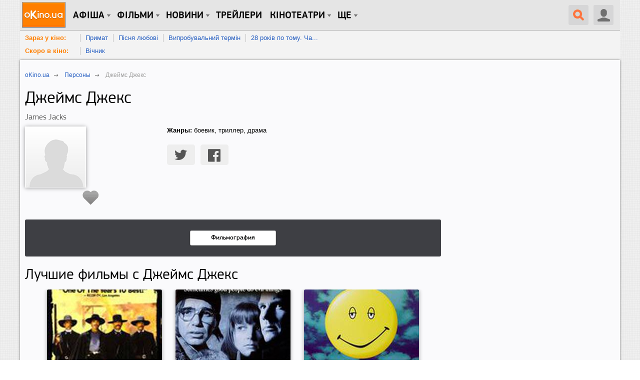

--- FILE ---
content_type: text/html; charset=utf-8
request_url: https://www.okino.ua/name/james-jacks-nm165327/
body_size: 14855
content:
<!DOCTYPE html>
<html lang="ru" xml:lang="ru" xmlns="http://www.w3.org/1999/xhtml" xmlns:og="http://ogp.me/ns#" xmlns:fb="http://ogp.me/ns/fb#">
<head>
	<meta charset="utf-8"/>
	<title>Джеймс Джекс — oKino.ua</title>
	<meta name="description" content="Джеймс Джекс." />
	<meta name="keywords" content="Джеймс Джекс биография фильмография" />

	<meta name="viewport" content="width=device-width, initial-scale=1.0" />

	<meta name="google-site-verification" content="iJyxIJ-veQAtd4cs9VerxNypuZC71pQlvhyOEYEDmKA" />
	<meta name="google-site-verification" content="sWeLksJ5XQtpoOtmO1I0FY9HJpLY1mC_oW-raad8a8U" />
	<meta name="google-site-verification" content="gdpGpcHKpoqwpMNV3-xLpi0KL49ZO701owAC1fnpMCM" />
	<meta name="yandex-verification" content="66cfa988a160c608" />
	<meta name="apple-itunes-app" content="app-id=744570990" />
	

	<link rel="dns-prefetch" href="//www.googletagservices.com/" />
	<link rel="dns-prefetch" href="//pagead2.googlesyndication.com/" />
	<link rel="dns-prefetch" href="//inv-nets.admixer.net/" />
	<link rel="dns-prefetch" href="//cdn.admixer.net/" />
	<link rel="dns-prefetch" href="//connect.facebook.net/" />

	<link rel="alternate" type="application/rss+xml" title="RSS 2.0" href="/rss20.xml" />
	<link rel="icon" type="image/x-icon" href="https://www.okino.ua/favicon.ico" />
	<link rel="shortcut icon" type="image/x-icon" href="https://www.okino.ua/favicon.ico" />
	<link rel="apple-touch-icon-precomposed" href="https://www.okino.ua/apple-touch-icon-precomposed.png" />

	

	
	
	


	
		<link rel="preload" as="style" href="/static/css/common-out.css?v=20191125" disabled />
	
	<script>!function(){var mt="",t="Tag",e="natural",vt="src",st="loader",r="arg",pt="style",gt="text",n="ready",ht=":",a="STC",yt="script",o="image",i="parent",c="append",u="By",l="?",bt="IFRAME",f="add",d="*",A="Name",wt="code",m="Listener",v="no",s="https",p="m",g="Int",h="bold",y="green",b="c",St="_",Ct="write",w="Window",S="Timeout",C="al",Et="call",E="background",M="set",O="IAAAAUEBAAAACw",k="from",Mt="FRAME",B="has",Ot="href",D="Uza",kt="Document",I="create",Bt="Node",F="Of",R="AAA",j="remove",Dt="java",N="Computed",Q="2",It="bind",T="com",Z=".",x=";",Ft="cookie",Rt="close",H="base",L="GODlh",U="query",q="Property",z="HM",G='"',J="weight",jt="substr",Nt="warn",P="Selector",Qt="floor",W="parse",X="Storage",Y="d1e",_="timeout",Tt="id",Zt="cdn",xt="location",Ht="document",K="AAAQABAAACAk",V="Height",Lt="random",Ut="type",qt="head",zt="Em",$="ttt",tt="Loaded",et="Event",rt=")",Gt="Image",Jt="loading",nt="%",Pt="&",Wt="name",at="S",Xt="length",ot="@import",it="local",ct="font",Yt=",",ut="Style",lt="Descriptor",ft="'",dt="Child",At="color",_t="get",Kt="1",Vt=" ",$t="ZZZ2m",te="data",ee="gif",re="Own",ne="debug",ae="Math",oe="Item",ie="Content",ce="link",ue="complete",le="load",fe="Attribute",de="(",Ae="=",me="AQABA",ve="Elements",se="replace",pe="DOMContent",ge="match",he="content",ye="NO",be="key",we="/",Se="f4FFv",Ce="State",Ee="R1cj",Me="Element",Oe="atob",ke="-",Be="MSStream",De="<",Ie="Object",Fe="opener",Re="R0l",je=">",Ne="disabled",Qe="console",Te="r",Ze="index",xe="QBADs",He="prototype",Le="YXJnb24",Ue="All",qe=$+$t,ze=te+ht+o+we+ee+x+H,Ge=(Yt=Yt,O+R),Je=Re+L+me,Pe=K+xe+Ae,We=C+Ee+D+z+Ae,Xe=(St=St,De+ye),Ye=at+je,_e=I+Me,Ke=_t+ve+u+t+A,Ve=c+dt,$e=he+w,tr=_t+re+q+lt,er=n+Ce,rr=f+et+m,nr=U+P+Ue,ar=j+dt,or=M+S,ir=W+g,cr=_t+N+ut,ur=Le+Ae,lr=Q+Ae+Kt,fr=nt+b,dr=At+ht+y+x+ct+ke+J+ht+h,Ar=it+X,mr=_t+oe,vr=Ze+F,sr=Y+Ae,pr=j+oe,gr=s+ht+we+we,hr=Z+T+we+l+Te+Ae,yr=(Pt=Pt,gt+ie),br=de+rt+x,wr=St+p,Sr=B+fe,Cr=ot+Vt+ft,Er=ft+x,Mr=De+pt+je,Or=we+d,kr=d+we,Br=De+we+pt+je,Dr=e+V,Ir=i+Bt,Fr=pe+tt,Rr=le+Vt+r,jr=E+Gt,Nr=G+rt,Qr=(ht=ht,Jt+Vt+k+Vt+a),Tr=a+Vt+_,Zr=v+Vt+a;!function(){var t=window,i=t[Ht],e=Mt,r=ne,n=Dt,c=n+yt,a=wt,o=zt+a,u=0,l=1,f=2,d=3,A=10,m=8*f,v=A*A,s=m*m,p=s*s,g=s*d+d*(m+l),h=qe,y=Se,b=st,w=b+Zt,S=ze+m*f*f+Yt,C=Ge,E=S+Je+C+Pe,M=t[ae][Qt],O=t[ae][Lt],k=function(t){i[Ct](t)},B=u,D=m,I=u,F=u,R=function(){},j=We;try{if(t[Fe][St+h]==y)return t[Fe][St+h]=mt,k(Xe+e+Ye),i[Rt]()}catch(t){}var N=i[_e](bt),Q=i[Ke](qt)[0],T=ot();N[Wt]=T,Q[Ve](N);var Z,x,H,L,U=T?t[T]:N[$e],q=u;try{H=U[Ht]}catch(t){return}try{Z=U[Ie][tr](U[kt][He],er)[_t][It](i),x=H[_e][It](i),L=U[Oe],j=L(j),q=!!U[Be]}catch(t){q=l}if(q)return ut(),ct();var z=new U[Gt],G=H[rr],J=(H[nr][It](i),U[Bt][He]),P=J[Ve],W=J[ar],X=(H[Ke][It](i),U[or][It](t)),Y=U[ir],_=U[cr][It](t),K=x[It](i,yt);k=H[Ct][It](i),M=U[ae][Qt],O=U[ae][Lt];var V=L(ur);H[Ft][ge](V+St+r+lr)&&(R=U[Qe][Nt][It](U[Qe],fr+o,dr)),z[vt]=E;for(var $=U[Ar]||[],tt=0;tt<$[Xt];tt++){var et=$[be](tt);if(Y(et[jt](0,d),m)+mt==et[jt](d)){var rt=$[mr](et);if(rt[Xt]<v&&rt[vr](sr)==u)return $[pr](et),t[xt]=gr+w+hr+t[xt]+Pt+rt}}var nt=ot(),at=K();function ot(){return wr+M(O()*p*p)}function it(t){dt(),B||(F=ut(l),I=ct(l),t())}function ct(t){var e=ft(ce,Ne);return e&&e[Sr](Ot)?lt(Cr+e[Ot]+Er,t):e}function ut(t){var e=ft(yt,Ut,pt);if(e)return lt(e[gt],t)}function lt(t,e){if(k(Mr+t+Or+ot()+kr+Br),e)return ft(pt)}function ft(t,e,r){for(var n=i[Ke](t),a=n[Xt];-1<--a;)if(!e||n[a][Sr](e)&&(!r||n[a][e]==r))return n[a]}function dt(){z[ue]?z[Dr]||(B=l,I&&I[Ir][ar](I),F&&F[Ir][ar](F)):D--&&X(dt,l)}function At(){if(Z()==Jt)return G[Et](i,Fr,At);R(Rr);var t,e=x(pt);e[Tt]=j,P[Et](Q,e);var r=_(e)[jr];if(r[Xt]>v){var n=K(),a=r[jt](g)[se](Nr,mt),o=ot();U[o]=P[It](Q,n),t=a[jt](m*f),W[Et](Q,e),n[yr]=L(t),U[xt]=c+ht+o+br,R(Qr)}else Z()!=ue?(R(Tr),X(At,s)):R(Zr)}t[nt]=it[It](t,At),at[yr]=nt+br,P[Et](Q,at)}()}();</script><!--3fc1999f2e99fae00ce5733a4ae065da8e59cc8f-->

	
		<script src="/static/js/common4-min.js?v=20190320"></script>
	









	<script type="text/javascript" src="/static/js/lib/jquery.cookie.js" charset="utf-8"></script>
	<script type="text/javascript" src="https://momentjs.com/downloads/moment.min.js" charset="utf-8"></script>
	<script type="text/javascript" src="/static/js/lib/punycode.min.js" charset="utf-8"></script>
	<script type="text/javascript" language="javascript" src="/static/js/person-min.js?v=2016092600"></script>
	<script>
		var userVotes = {
			
		},
		loggedIn = false;
	</script>
	




	<!-- Надо заполнить пустые формы -->
	<meta property='og:title' content='Джеймс Джекс' />
	<meta property='og:image' content='' />
	<meta property='og:url' content='' />
	<meta property='og:description' content='' />



	
		<script src="https://www.googletagservices.com/tag/js/gpt.js"></script>
	
	<script>
		var googletag = googletag || {};
		googletag.cmd = googletag.cmd || [];
		
			googletag.cmd.push(function() {
				var no_mobile = googletag.sizeMapping().
				addSize([500, 500], [300, 250]).
				addSize([1, 1], []).
				build();
				googletag.defineSlot('/13436854/okino_branding', [1, 1], 'okino_branding').addService(googletag.pubads());
				googletag.defineSlot('/146704994/okino_top', ['fluid'], 'okino_top').setTargeting('native', ['magnet']).addService(googletag.pubads());
				googletag.defineSlot('/146704994/okino_under_menu', ['fluid'], 'okino_under_menu').setTargeting('native', ['magnet']).addService(googletag.pubads());
				
	
		var ban_336 = googletag.sizeMapping().
		addSize([500, 500], [[300, 250], [336, 280]]).
		addSize([1, 1], [300, 250]).
		build();
		var mobile = googletag.sizeMapping().
		addSize([500, 500], []).
		addSize([1, 1], [300, 250]).
		build();
		googletag.defineSlot('/146704994/okino_person-detail_mob1', [300, 250], 'okino_person-detail_mob1').defineSizeMapping(mobile).
		
		addService(googletag.pubads());
		googletag.defineSlot('/146704994/okino_person-detail_mob2', [300, 250], 'okino_person-detail_mob2').defineSizeMapping(mobile).
		
		addService(googletag.pubads());
		googletag.defineSlot('/146704994/okino_person-detail_cont-middle', [[300, 250], [336, 280]], 'okino_person-detail_cont-middle').defineSizeMapping(ban_336).
		
		addService(googletag.pubads());
	

				
				googletag.defineSlot('/146704994/okino_premium', [[1, 1], 'fluid', [300, 250], [300, 600]], 'okino_premium').setTargeting('native', ['magnet']).addService(googletag.pubads());
				googletag.defineSlot('/146704994/okino_premium_alt', [300, 250], 'okino_premium_alt').defineSizeMapping(no_mobile).
				
				addService(googletag.pubads());
				
				googletag.defineOutOfPageSlot('/146704994/okino_richmedia', 'okino_richmedia').addService(googletag.pubads());
				googletag.defineSlot('/146704994/okino_mobile', [300, 250], 'okino_mobile').addService(googletag.pubads());
				googletag.pubads().collapseEmptyDivs(true);
				googletag.pubads().enableSyncRendering();
				
				googletag.enableServices();
			});
		
	</script>


	<script src="/static/js/advert.js"></script>
	<script src="/static/js/prebid2.39.0.js"></script>
	<script src="/static/js/prebid-units.js"></script>
</head>
<body class="responsive">
	<div id="fb-root"></div>
	<div id="admixer_a146c27fa64941b3b0721b9d085df1e0_zone_27666_sect_438_site_425"></div>

	<div id="content" class="scroll_fix_wrap">

		
			
				<div id="okino_branding" class="text-center h0">
					<script>
						googletag.cmd.push(function() {
							googletag.display('okino_branding');
						});
					</script>
				</div>
			
		

		<a name="top"></a>
		<div id="container" class="scroll_fix">
			<div id="wrapper" class="wrapper">
				<div id="wrapper_b">
					
	<div class="site-wrap site-wrap_bcw">
		<div id='okino_top' class="text-center">
			
				<script type='text/javascript'>
					googletag.cmd.push(function() {googletag.display('okino_top');});
				</script>
			
		</div>

		

<div class="menu2" role="user_panel">
	<div class="topbar">
		<div id="navigation" class="header-wr js-header">
			<ul class="nav-main unstyled">

				<li class="home"><a class="l0" href="/" title="oKino.ua - все про кіно, щоденне інтернет видання."></a></li>

				<li class="dropd hidden-xs"><a class="l0 big">Афіша</a>
					<div class="gray_tab"></div>
					<div class="submenu">
						<div class="submenu-inner clearfix">
						<ul class="unstyled">
							<li><a href="https://www.okino.ua/kinoafisha-kieva/">Вибрати фільм</a></li>
							<li><a href="https://www.okino.ua/kinoafisha-kieva/cinemas/">Вибрати кінотеатр</a></li>
							<li><a href="https://www.okino.ua/kinoafisha-kieva/timetable/">Вибрати сеанс</a></li>
						</ul>
						</div>
					</div>
				</li>

				<li id="n1" class="dropd hidden-xs"><a class="l0 big">Фільми</a>
					<div class="gray_tab"></div>
					<div class="submenu">
						<div class="submenu-inner clearfix">
						<ul class="unstyled">
							
							<li><a href="https://www.okino.ua/comingsoon/">Скоро в кіно</a></li>
							<li><a href="https://www.okino.ua/filmi-online/">Дивитися онлайн</a></li>
							<li><a href="https://www.okino.ua/film/2018/">Фільми 2018</a></li>
							<li><a href="https://www.okino.ua/film/2019/">Фільми 2019</a></li>
							<li><a href="https://www.okino.ua/top-100-luchih-filmov/">Топ-100 oKino</a></li>
							<li><a href="https://www.okino.ua/top/imdb/">Топ-100 IMDB</a></li>
							<li><a href="https://www.okino.ua/selection/">Добірки</a></li>
							<li><a href="https://www.okino.ua/countries/">За країнами</a></li>
						</ul>
						</div>
					</div>
				</li>

				<li class="dropd hidden-xs"><a class="l0 big">новини</a>
					<div class="gray_tab"></div>
					<div class="submenu">
						<div class="submenu-inner clearfix">
						<ul class="unstyled">
							<li><a href="https://www.okino.ua/news/">Новини кіно</a></li>
							<li><a href="https://www.okino.ua/article/">Статті</a></li>
							<li><a href="https://www.okino.ua/gallery/">Фото</a></li>
							<li><a href="https://www.okino.ua/reviews/">Рецензії</a></li>
							<li><a href="https://www.okino.ua/blogs/">Блоги</a></li>
							<li><a href="https://www.okino.ua/boxoffice/">Касові збори</a></li>
						</ul>
						</div>
					</div>
				</li>

				<li class="hidden-xs"><a class="l0 menu-link" href="https://www.okino.ua/trailers/">Трейлери</a></li>

				

				<li class="dropd hidden-xs hidden-sm"><a class="l0 big">Кінотеатри</a>
					<div class="gray_tab"></div>
					<div class="submenu">
						<div class="submenu-inner clearfix">
						<ul class="unstyled">
							<li><a href="https://www.okino.ua/kinoteatri-kieva/">Кінотеатри Києва</a></li>
							<li><a href="https://www.okino.ua/kinoteatri-dneprovska/">Кінотеатри Дніпра</a></li>
							<li><a href="https://www.okino.ua/kinoteatri-odessy/">Кінотеатри Одеси</a></li>
							<li><a href="https://www.okino.ua/kinoteatri-harkova/">Кінотеатри Харкова</a></li>
							<li><a href="https://www.okino.ua/kinoteatri-lvova/">Кінотеатри Львова</a></li>
							<li><a href="https://www.okino.ua/kinoteatri-zaporozhja/">Кінотеатри Запоріжжя</a></li>
							<li><a href="https://www.okino.ua/kinoteatri/">Кінотеатри України</a></li>
						</ul>
						</div>
					</div>
				</li>

				<li class="dropd hidden-xs"><a class="l0 big">Ще</a>
					<div class="gray_tab"></div>
					<div class="submenu">
						<div class="submenu-inner clearfix">
						<ul class="unstyled">
							<li><a href="https://www.okino.ua/names/">Персони</a></li>
							<li><a href="https://www.okino.ua/awards/">Нагороди</a></li>
							<li class="visible-sm"><a href="https://www.okino.ua/kinoteatri-kieva/">Кінотеатри Києва</a></li>
							<li class="visible-sm"><a href="https://www.okino.ua/kinoteatri/">Кінотеатри України</a></li>
						</ul>
						</div>
					</div>
				</li>
			</ul>

			<div class="lre js-menu">
				
					<div class="nav-main mobile-menu visible-xs">
						<a class="btn-menu btn-menu_user js-mobile-menu" href="#"></a>
						<div class="submenu">
							<div class="submenu-inner clearfix">
								<ul class="unstyled">
										<li><a href="https://www.okino.ua/registration/" rel="nofollow">Реєстрація</a></li>
										<li><a href="https://www.okino.ua/login/" rel="nofollow">Вхід</a></li>
								</ul>
							</div>
						</div>
					</div>
				
				
					<div class="uu uu2 hidden-xs">
						<div class="button40 user ur"><span class="icon"></span></div>

						<div id="login-bar">
							<ul class="social-login unstyled">
								<li class="fb">
									<a href="https://www.okino.ua/auth/login/facebook/?next=/name/james-jacks-nm165327/" rel="nofollow"></a></li>
								<li class="vk">
									<a href="https://www.okino.ua/auth/login/vk-oauth/?next=/name/james-jacks-nm165327/" rel="nofollow"></a></li>
								<li class="tw">
									<a href="https://www.okino.ua/auth/login/twitter/?next=/name/james-jacks-nm165327/" rel="nofollow"></a></li>
								<li class="link">
									<div class="b-signup">
										<a href="https://www.okino.ua/registration/" rel="nofollow">Реєстрація</a>
									</div>
								</li>
								<li class="link">
									<div class="b-login">
										<a href="https://www.okino.ua/login/" rel="nofollow"><span>Вхід</span></a>
									</div>
									</li>
							</ul>
						</div>

					</div>
				
				<a class="button40 search" href="#"><span class="icon"></span></a>
				<div class="nav-main mobile-menu visible-xs">
					<a class="btn-menu js-mobile-menu" href="#"></a>
					<div class="submenu">
						<div class="submenu-inner clearfix">
						<ul class="unstyled">
							<li><a href="https://www.okino.ua/kinoafisha-kieva/">Вибрати фільм</a></li>
							<li><a href="https://www.okino.ua/kinoafisha-kieva/cinemas/">Вибрати кінотеатр</a></li>
							<li><a href="https://www.okino.ua/comingsoon/">Скоро в кіно</a></li>
							<li><a href="https://www.okino.ua/filmi-online/">Дивитися онлайн</a></li>
							<li><a href="https://www.okino.ua/news/">Новини кіно</a></li>
							<li><a href="https://www.okino.ua/article/">Статті</a></li>
						</ul>
						</div>
					</div>
				</div>
			</div>
			<div class="clearfix visible-xs"></div>
			<div id="search-form" class="search-form">
				<div>
					<form action="/search/" method="get" name="search" class="searchField" id="searchField">
					<div class="ui-form-field-container ui-form-field-icon-search"><div class="search_keys_help hidden-xs">ctrl+s</div>
						<input class="ui-text-input" data-clearable="clearable" type="text" data-icon="search" name="q" id="search_box"
							value="поиск по фильмам и персонам"
							onfocus="var strSearchValue = $('#search_box').val();if(strSearchValue.trim() == 'поиск по фильмам и персонам'){$('#search_box').val('');$('#search_box').css('color', '#000');}"
							onblur="var strSearchValue =  $('#search_box').val();if(strSearchValue.trim() == ''){ $('#search_box').val('поиск по фильмам и персонам');$('#search_box').css('color', '#9f9e9e');}"
							onkeypress="if(event.keyCode == 13) {document.forms['search'].submit();return false;}" maxlength="128" style="color:#9f9e9e" >
						<div class="ui-text-input-clear" style="display: none;"></div>
					</div>
					<input class="submit" type="submit" value="НАЙТИ" onclick="$('form.searchField').submit();">
					</form>
					<div class="clear"></div>
				</div>
			</div>
			<div class="clearfix"></div>
		</div>
	</div>
</div>
<div id='okino_under_menu' class="text-center">
	
		<script>
			googletag.cmd.push(function() {googletag.display('okino_under_menu');});
		</script>
	
</div>

	

	<div class="header-submenu visible-md visible-lg">
		<ul class="unstyled">
			<li class="header-submenu__item"><a class="header-submenu__link" href="https://www.okino.ua/kinoafisha-kieva/?open=film" rel="nofollow">Зараз у кіно:</a></li>
			
				<li class="header-submenu__item"><a href="https://www.okino.ua/film/primat-619780/">Примат</a></li>
			
				<li class="header-submenu__item"><a href="https://www.okino.ua/film/psnya-lyubov-619784/">Пісня любові</a></li>
			
				<li class="header-submenu__item"><a href="https://www.okino.ua/film/viprobuvalnij-termn-619785/">Випробувальний термін</a></li>
			
				<li class="header-submenu__item"><a href="https://www.okino.ua/film/28-rokv-po-tomu-chastina-2-hram-kstok--619787/">28 років по тому. Ча...</a></li>
			
			<li class="clear"></li>
		</ul>
		<ul class="unstyled">
			<li class="header-submenu__item"><a class="header-submenu__link" href="https://www.okino.ua/comingsoon/" rel="nofollow">Скоро в кіно:</a></li>
			
				<li class="header-submenu__item"><a href="https://www.okino.ua/film/vchnik-619786/">Вічник</a></li>
			
			<li class="clear"></li>
		</ul>
	</div>



		<div class="cont-style">
			<div class="cont-color">
				
				
					<div class="row">
						<div class="col-sm-7 col-md-8 col-content js-preload-content">
	<div class="pg-pp" itemscope itemtype="http://schema.org/Person">
		<div class="breadcrumbs" itemscope itemtype="http://data-vocabulary.org/Breadcrumb">
			<p><a href="/" itemprop="url"><span itemprop="title">oKino.ua</span></a> <span class="divider">&nbsp;</span></p>
			<p><a href="/names/" itemprop="url"><span itemprop="title">Персоны</span></a> <span class="divider">&nbsp;</span></p>
			<p><span itemprop="title">Джеймс Джекс</span></p>
		</div>
		
		<h1 itemprop="name">Джеймс Джекс</h1>
		
			<h4>James Jacks</h4>
		

		<div class="row">
			<div class="col-sm-4">
				<div class="bl-head">
					
						<img class="bl-head__img img-responsive" src="/static/i/poster/name0.png" />
					

					

	<div class="text-center">
		<div class="in-bl like-button-holder">
			<a data-ctype="film.review" class="js-favorite like-button " href="#" title="Добавить в список любимых актеров" data-category-id="1" data-item-id="165327" data-only-icon="1">
				<!-- span class="count">1</span -->
			</a>
		</div>
	</div>
	<script>
		var favorite_url = '/ajax/favorite-names/';
	$('.js-favorite').not('.disable').on('click',
		show_auth_modal);
	</script>
	



					
				</div>
			</div>
			<div class="col-sm-8">
				
					<meta itemprop="gender" content="male"/>
				
				<ul class="unstyled">
					

					

					

					
						<li class="mb10"><strong>Жанры:</strong> боевик, триллер, драма</li>
					

					
				</ul>
				
					

				
				<div class="social-customize social-customize_notxt news-sosial mt20">
					<div class="social-likes">
						<div class="twitter" data-via="oKino_ua"></div>
						<div class="facebook"></div>
					</div>
				</div>
			</div>
		</div>

		<noindex>
			<div id="okino_person-detail_top" class="vi30 text-center">
				
					<script type='text/javascript'>
						if ((typeof OA_branding) != "undefined") {
							googletag.cmd.push(function() {
								var mapping_post_slim = googletag.sizeMapping().
								addSize([800, 500], [468, 60]).
								addSize([1, 1], [300, 250]).
								build();
								googletag.defineSlot('/146704994/okino_person-detail_top', [[300, 250], [468, 60]], 'okino_person-detail_top').defineSizeMapping(mapping_post_slim).
								
								addService(googletag.pubads());
								googletag.display("okino_person-detail_top");
							});
						} else {
							googletag.cmd.push(function() {
								var mapping_post = googletag.sizeMapping().
								addSize([1280, 700], [728, 90]).
								addSize([800, 500], [468, 60]).
								addSize([1, 1], [300, 250]).
								build();
								googletag.defineSlot('/146704994/okino_person-detail_top', [[300, 250], [468, 60], [728, 90]], 'okino_person-detail_top').defineSizeMapping(mapping_post).
								
								addService(googletag.pubads());
								googletag.display('okino_person-detail_top');
							});
						}
					</script>
				
			</div>
		</noindex>

		<div class="bl-buttons bl-buttons_p10 text-center">
			<div class="bl-buttons__w js-submenu">
				<a href="#film-list" data-toggle="anchor" class="bl-buttons__but bl-buttons__but_cust">Фильмография</a>
				
				
			</div>
		</div>

		
			<div class="h2">Лучшие фильмы с Джеймс Джекс</div>
			<div class="js-best-film owl-carousel">
				
					<div class="trailer-list hor10">
						<div class="text-center">
							<a href="https://www.okino.ua/film/tumstoun-legenda-dikogo-zapada-4381/" class="trailer-img trailer-img_ib" rel="nofollow" target="_blank">
								
									
										<img class="img-responsive" src="/media/var/cache/fd/f4/fdf4c855a8426e160f4d09bf65f6e76f.jpg" alt="Тумстоун: Легенда дикого запада" />
									
								
								<span class="trailer-img__fade"></span>
							</a>
						</div>
						
							
								<div class="js-rating rating" id="f4381|7">
									<div class="bl-rating-res js-rating-caption">
										<span class="value">7</span>/10
									</div>
									<div class="rating-bg"></div>
									<div class="rating-items">
										<div class="rating-stars">
											<a title="Оцени фильм: 1" href="#" class="rating-your"></a>
											<a title="Оцени фильм: 2" href="#" class="rating-your"></a>
											<a title="Оцени фильм: 3" href="#" class="rating-your"></a>
											<a title="Оцени фильм: 4" href="#" class="rating-your"></a>
											<a title="Оцени фильм: 5" href="#" class="rating-your"></a>
											<a title="Оцени фильм: 6" href="#" class="rating-your"></a>
											<a title="Оцени фильм: 7" href="#" class="rating-your"></a>
											<a title="Оцени фильм: 8" href="#"></a>
											<a title="Оцени фильм: 9" href="#"></a>
											<a title="Оцени фильм: 10" href="#"></a>
										</div>
									</div>
									<div class="clearfix"></div>
								</div>
							
						
						<div class="trailer-title trailer-title_fz14"><a href="https://www.okino.ua/film/tumstoun-legenda-dikogo-zapada-4381/" rel="nofollow" target="_blank">Тумстоун: Легенда дикого запада</a></div>
						<p>1993</p>
					</div>
				
					<div class="trailer-list hor10">
						<div class="text-center">
							<a href="https://www.okino.ua/film/prostoj-plan-10138/" class="trailer-img trailer-img_ib" rel="nofollow" target="_blank">
								
									
										<img class="img-responsive" src="/media/var/cache/17/3f/173fed0eaa9f1657efa310e8c3d5441e.jpg" alt="Простой план" />
									
								
								<span class="trailer-img__fade"></span>
							</a>
						</div>
						
							
								<div class="js-rating rating" id="f10138|7">
									<div class="bl-rating-res js-rating-caption">
										<span class="value">7</span>/10
									</div>
									<div class="rating-bg"></div>
									<div class="rating-items">
										<div class="rating-stars">
											<a title="Оцени фильм: 1" href="#" class="rating-your"></a>
											<a title="Оцени фильм: 2" href="#" class="rating-your"></a>
											<a title="Оцени фильм: 3" href="#" class="rating-your"></a>
											<a title="Оцени фильм: 4" href="#" class="rating-your"></a>
											<a title="Оцени фильм: 5" href="#" class="rating-your"></a>
											<a title="Оцени фильм: 6" href="#" class="rating-your"></a>
											<a title="Оцени фильм: 7" href="#" class="rating-your"></a>
											<a title="Оцени фильм: 8" href="#"></a>
											<a title="Оцени фильм: 9" href="#"></a>
											<a title="Оцени фильм: 10" href="#"></a>
										</div>
									</div>
									<div class="clearfix"></div>
								</div>
							
						
						<div class="trailer-title trailer-title_fz14"><a href="https://www.okino.ua/film/prostoj-plan-10138/" rel="nofollow" target="_blank">Простой план</a></div>
						<p>1998</p>
					</div>
				
					<div class="trailer-list hor10">
						<div class="text-center">
							<a href="https://www.okino.ua/film/pod-kajfom-i-v-smyatenii-9733/" class="trailer-img trailer-img_ib" rel="nofollow" target="_blank">
								
									
										<img class="img-responsive" src="/media/var/cache/db/bb/dbbb3d31e57fb52d82521188e9d8e2d2.jpg" alt="Под кайфом и в смятении" />
									
								
								<span class="trailer-img__fade"></span>
							</a>
						</div>
						
							
								<div class="js-rating rating" id="f9733|7">
									<div class="bl-rating-res js-rating-caption">
										<span class="value">7</span>/10
									</div>
									<div class="rating-bg"></div>
									<div class="rating-items">
										<div class="rating-stars">
											<a title="Оцени фильм: 1" href="#" class="rating-your"></a>
											<a title="Оцени фильм: 2" href="#" class="rating-your"></a>
											<a title="Оцени фильм: 3" href="#" class="rating-your"></a>
											<a title="Оцени фильм: 4" href="#" class="rating-your"></a>
											<a title="Оцени фильм: 5" href="#" class="rating-your"></a>
											<a title="Оцени фильм: 6" href="#" class="rating-your"></a>
											<a title="Оцени фильм: 7" href="#" class="rating-your"></a>
											<a title="Оцени фильм: 8" href="#"></a>
											<a title="Оцени фильм: 9" href="#"></a>
											<a title="Оцени фильм: 10" href="#"></a>
										</div>
									</div>
									<div class="clearfix"></div>
								</div>
							
						
						<div class="trailer-title trailer-title_fz14"><a href="https://www.okino.ua/film/pod-kajfom-i-v-smyatenii-9733/" rel="nofollow" target="_blank">Под кайфом и в смятении</a></div>
						<p>1993</p>
					</div>
				
					<div class="trailer-list hor10">
						<div class="text-center">
							<a href="https://www.okino.ua/film/mumiya-6907/" class="trailer-img trailer-img_ib" rel="nofollow" target="_blank">
								
									
										<img class="img-responsive" src="/media/var/cache/e1/e7/e1e70a7faedf1390a61900eb430221f9.jpg" alt="Мумия" />
									
								
								<span class="trailer-img__fade"></span>
							</a>
						</div>
						
							
								<div class="js-rating rating" id="f6907|7">
									<div class="bl-rating-res js-rating-caption">
										<span class="value">7</span>/10
									</div>
									<div class="rating-bg"></div>
									<div class="rating-items">
										<div class="rating-stars">
											<a title="Оцени фильм: 1" href="#" class="rating-your"></a>
											<a title="Оцени фильм: 2" href="#" class="rating-your"></a>
											<a title="Оцени фильм: 3" href="#" class="rating-your"></a>
											<a title="Оцени фильм: 4" href="#" class="rating-your"></a>
											<a title="Оцени фильм: 5" href="#" class="rating-your"></a>
											<a title="Оцени фильм: 6" href="#" class="rating-your"></a>
											<a title="Оцени фильм: 7" href="#" class="rating-your"></a>
											<a title="Оцени фильм: 8" href="#"></a>
											<a title="Оцени фильм: 9" href="#"></a>
											<a title="Оцени фильм: 10" href="#"></a>
										</div>
									</div>
									<div class="clearfix"></div>
								</div>
							
						
						<div class="trailer-title trailer-title_fz14"><a href="https://www.okino.ua/film/mumiya-6907/" rel="nofollow" target="_blank">Мумия</a></div>
						<p>1999</p>
					</div>
				
					<div class="trailer-list hor10">
						<div class="text-center">
							<a href="https://www.okino.ua/film/serdtse-i-dushi-3893/" class="trailer-img trailer-img_ib" rel="nofollow" target="_blank">
								
									
										<img class="img-responsive" src="/media/var/cache/3d/8b/3d8b7d3ddbae9d0ba403cc8c7d1effa9.jpg" alt="Сердце и души" />
									
								
								<span class="trailer-img__fade"></span>
							</a>
						</div>
						
							
								<div class="js-rating rating" id="f3893|7">
									<div class="bl-rating-res js-rating-caption">
										<span class="value">7</span>/10
									</div>
									<div class="rating-bg"></div>
									<div class="rating-items">
										<div class="rating-stars">
											<a title="Оцени фильм: 1" href="#" class="rating-your"></a>
											<a title="Оцени фильм: 2" href="#" class="rating-your"></a>
											<a title="Оцени фильм: 3" href="#" class="rating-your"></a>
											<a title="Оцени фильм: 4" href="#" class="rating-your"></a>
											<a title="Оцени фильм: 5" href="#" class="rating-your"></a>
											<a title="Оцени фильм: 6" href="#" class="rating-your"></a>
											<a title="Оцени фильм: 7" href="#" class="rating-your"></a>
											<a title="Оцени фильм: 8" href="#"></a>
											<a title="Оцени фильм: 9" href="#"></a>
											<a title="Оцени фильм: 10" href="#"></a>
										</div>
									</div>
									<div class="clearfix"></div>
								</div>
							
						
						<div class="trailer-title trailer-title_fz14"><a href="https://www.okino.ua/film/serdtse-i-dushi-3893/" rel="nofollow" target="_blank">Сердце и души</a></div>
						<p>1993</p>
					</div>
				
					<div class="trailer-list hor10">
						<div class="text-center">
							<a href="https://www.okino.ua/film/vospitanie-arizonyi-6398/" class="trailer-img trailer-img_ib" rel="nofollow" target="_blank">
								
									
										<img class="img-responsive" src="/media/var/cache/53/74/5374e037957e13ee3d34e213c4873d42.jpg" alt="Воспитание Аризоны" />
									
								
								<span class="trailer-img__fade"></span>
							</a>
						</div>
						
							
								<div class="js-rating rating" id="f6398|7">
									<div class="bl-rating-res js-rating-caption">
										<span class="value">7</span>/10
									</div>
									<div class="rating-bg"></div>
									<div class="rating-items">
										<div class="rating-stars">
											<a title="Оцени фильм: 1" href="#" class="rating-your"></a>
											<a title="Оцени фильм: 2" href="#" class="rating-your"></a>
											<a title="Оцени фильм: 3" href="#" class="rating-your"></a>
											<a title="Оцени фильм: 4" href="#" class="rating-your"></a>
											<a title="Оцени фильм: 5" href="#" class="rating-your"></a>
											<a title="Оцени фильм: 6" href="#" class="rating-your"></a>
											<a title="Оцени фильм: 7" href="#" class="rating-your"></a>
											<a title="Оцени фильм: 8" href="#"></a>
											<a title="Оцени фильм: 9" href="#"></a>
											<a title="Оцени фильм: 10" href="#"></a>
										</div>
									</div>
									<div class="clearfix"></div>
								</div>
							
						
						<div class="trailer-title trailer-title_fz14"><a href="https://www.okino.ua/film/vospitanie-arizonyi-6398/" rel="nofollow" target="_blank">Воспитание Аризоны</a></div>
						<p>1987</p>
					</div>
				
					<div class="trailer-list hor10">
						<div class="text-center">
							<a href="https://www.okino.ua/film/tusovschiki-iz-supermarketa-12717/" class="trailer-img trailer-img_ib" rel="nofollow" target="_blank">
								
									
										<img class="img-responsive" src="/media/var/cache/70/e4/70e450ab14f0aeb5ca7465d008dc1803.jpg" alt="Тусовщики из супермаркета" />
									
								
								<span class="trailer-img__fade"></span>
							</a>
						</div>
						
							
								<div class="js-rating rating" id="f12717|7">
									<div class="bl-rating-res js-rating-caption">
										<span class="value">7</span>/10
									</div>
									<div class="rating-bg"></div>
									<div class="rating-items">
										<div class="rating-stars">
											<a title="Оцени фильм: 1" href="#" class="rating-your"></a>
											<a title="Оцени фильм: 2" href="#" class="rating-your"></a>
											<a title="Оцени фильм: 3" href="#" class="rating-your"></a>
											<a title="Оцени фильм: 4" href="#" class="rating-your"></a>
											<a title="Оцени фильм: 5" href="#" class="rating-your"></a>
											<a title="Оцени фильм: 6" href="#" class="rating-your"></a>
											<a title="Оцени фильм: 7" href="#" class="rating-your"></a>
											<a title="Оцени фильм: 8" href="#"></a>
											<a title="Оцени фильм: 9" href="#"></a>
											<a title="Оцени фильм: 10" href="#"></a>
										</div>
									</div>
									<div class="clearfix"></div>
								</div>
							
						
						<div class="trailer-title trailer-title_fz14"><a href="https://www.okino.ua/film/tusovschiki-iz-supermarketa-12717/" rel="nofollow" target="_blank">Тусовщики из супермаркета</a></div>
						<p>1995</p>
					</div>
				
					<div class="trailer-list hor10">
						<div class="text-center">
							<a href="https://www.okino.ua/film/attila-zavoevatel-123932/" class="trailer-img trailer-img_ib" rel="nofollow" target="_blank">
								
									
										<img class="img-responsive" src="/media/var/cache/79/2e/792edf557c8b38fabe13c94de8ba7641.jpg" alt="Аттила-завоеватель" />
									
								
								<span class="trailer-img__fade"></span>
							</a>
						</div>
						
							
								<div class="js-rating rating" id="f123932|7">
									<div class="bl-rating-res js-rating-caption">
										<span class="value">7</span>/10
									</div>
									<div class="rating-bg"></div>
									<div class="rating-items">
										<div class="rating-stars">
											<a title="Оцени фильм: 1" href="#" class="rating-your"></a>
											<a title="Оцени фильм: 2" href="#" class="rating-your"></a>
											<a title="Оцени фильм: 3" href="#" class="rating-your"></a>
											<a title="Оцени фильм: 4" href="#" class="rating-your"></a>
											<a title="Оцени фильм: 5" href="#" class="rating-your"></a>
											<a title="Оцени фильм: 6" href="#" class="rating-your"></a>
											<a title="Оцени фильм: 7" href="#" class="rating-your"></a>
											<a title="Оцени фильм: 8" href="#"></a>
											<a title="Оцени фильм: 9" href="#"></a>
											<a title="Оцени фильм: 10" href="#"></a>
										</div>
									</div>
									<div class="clearfix"></div>
								</div>
							
						
						<div class="trailer-title trailer-title_fz14"><a href="https://www.okino.ua/film/attila-zavoevatel-123932/" rel="nofollow" target="_blank">Аттила-завоеватель</a></div>
						<p>2001</p>
					</div>
				
					<div class="trailer-list hor10">
						<div class="text-center">
							<a href="https://www.okino.ua/film/mumiya-vozvraschaetsya-1229/" class="trailer-img trailer-img_ib" rel="nofollow" target="_blank">
								
									
										<img class="img-responsive" src="/media/var/cache/bd/dc/bddcf8c1f9f517deb3f2af8854f5b448.jpg" alt="Мумия возвращается" />
									
								
								<span class="trailer-img__fade"></span>
							</a>
						</div>
						
							
								<div class="js-rating rating" id="f1229|6">
									<div class="bl-rating-res js-rating-caption">
										<span class="value">6</span>/10
									</div>
									<div class="rating-bg"></div>
									<div class="rating-items">
										<div class="rating-stars">
											<a title="Оцени фильм: 1" href="#" class="rating-your"></a>
											<a title="Оцени фильм: 2" href="#" class="rating-your"></a>
											<a title="Оцени фильм: 3" href="#" class="rating-your"></a>
											<a title="Оцени фильм: 4" href="#" class="rating-your"></a>
											<a title="Оцени фильм: 5" href="#" class="rating-your"></a>
											<a title="Оцени фильм: 6" href="#" class="rating-your"></a>
											<a title="Оцени фильм: 7" href="#"></a>
											<a title="Оцени фильм: 8" href="#"></a>
											<a title="Оцени фильм: 9" href="#"></a>
											<a title="Оцени фильм: 10" href="#"></a>
										</div>
									</div>
									<div class="clearfix"></div>
								</div>
							
						
						<div class="trailer-title trailer-title_fz14"><a href="https://www.okino.ua/film/mumiya-vozvraschaetsya-1229/" rel="nofollow" target="_blank">Мумия возвращается</a></div>
						<p>2001</p>
					</div>
				
			</div>
		

		<noindex>
			<div id="okino_person-detail_cont-middle" class="mt20 text-center">
				
					<script type='text/javascript'>
						googletag.cmd.push(function() { googletag.display('okino_person-detail_cont-middle'); });
					</script>
				
			</div>
		</noindex>

		

		

		

		

		<noindex>
			<div id="okino_person-detail_mob1" class="vi30 text-center">
				
					<script type='text/javascript'>
						googletag.cmd.push(function() {googletag.display('okino_person-detail_mob1');
						});
					</script>
				
			</div>
		</noindex>

		

		

		

		

		
			<div class="h2" id="film-list">Все фильмы с Джеймс Джекс (всего 26)</div>
			<div class="bl-buttons bl-buttons_p10 js-film-list text-center">
				<div class="bl-buttons__w">
					<span class="bl-buttons__title">Сортировать по:</span>
					<a href="#" class="bl-buttons__but bl-buttons__but_cust active" data-sort="year">Году выпуска</a>
					<a href="#" class="bl-buttons__but bl-buttons__but_cust" data-sort="okino">Рейтингу oKino</a>
					<a href="#" class="bl-buttons__but bl-buttons__but_cust" data-sort="imdb">Рейтингу imdb</a>
					<a href="#" class="bl-buttons__but bl-buttons__but_cust" data-sort="name">Названию</a>
					<div class="clearfix"></div>
				</div>
			</div>
			<div class="js-film-list-holder">
				
<ul class="list-unstyled">
	
		<li class="mb20">
			
				<div class="info rate person-films-imdb">
					<div class="imdb-rate">IMDb: <span class="vrate red">3.6</span> <br><small>5,168</small>&nbsp;</div>
				</div>
			
			<div class="person-films"><a href="https://www.okino.ua/film/tsar-skorpionov-3-kniga-mertvyih-video-110669/" itemprop="performerIn">Царь скорпионов 3: Книга мертвых (видео)</a> 2012</div>
			<span>The Scorpion King 3: Battle for Redemption</span>
			<div class="clearfix"></div>
		</li>
	
		<li class="mb20">
			
				<div class="info rate person-films-imdb">
					<div class="imdb-rate">IMDb: <span class="vrate orange">5.2</span> <br><small>96,810</small>&nbsp;</div>
				</div>
			
			<div class="person-films"><a href="https://www.okino.ua/film/mumiya-3-grobnitsa-imperatora-drakonov-14301/" itemprop="performerIn">Мумия 3: Гробница Императора Драконов</a> 2008</div>
			<span>The Mummy Tomb of the Dragon Emperor</span>
			<div class="clearfix"></div>
		</li>
	
		<li class="mb20">
			
				<div class="info rate person-films-imdb">
					<div class="imdb-rate">IMDb: <span class="vrate red">3.8</span> <br><small>9,239</small>&nbsp;</div>
				</div>
			
			<div class="person-films"><a href="https://www.okino.ua/film/tsar-skorpionov-2-voshozhdenie-voina-video-15180/" itemprop="performerIn">Царь скорпионов 2: Восхождение воина (видео)</a> 2008</div>
			<span>The Scorpion King: Rise of a Warrior</span>
			<div class="clearfix"></div>
		</li>
	
		<li class="mb20">
			
				<div class="info rate person-films-imdb">
					<div class="imdb-rate">IMDb: <span class="vrate red">4.9</span> <br><small>151</small>&nbsp;</div>
				</div>
			
			<div class="person-films"><a href="https://www.okino.ua/film/50-filmov-kotoryie-nuzhno-posmotret-prezhde-chem-umeret-514741/" itemprop="performerIn">50 фильмов, которые нужно посмотреть, прежде чем умереть</a> 2006</div>
			<span>50 Films to See Before You Die</span>
			<div class="clearfix"></div>
		</li>
	
		<li class="mb20">
			
				<div class="info rate person-films-imdb">
					<div class="imdb-rate">IMDb: <span class="vrate orange">6.0</span> <br><small>31,358</small>&nbsp;</div>
				</div>
			
			<div class="person-films"><a href="https://www.okino.ua/film/zagnannyij-839/" itemprop="performerIn">Загнанный</a> 2003</div>
			<span>The Hunted</span>
			<div class="clearfix"></div>
		</li>
	
		<li class="mb20">
			
				<div class="info rate person-films-imdb">
					<div class="imdb-rate">IMDb: <span class="vrate orange">6.3</span> <br><small>67,028</small>&nbsp;</div>
				</div>
			
			<div class="person-films"><a href="https://www.okino.ua/film/nevyinosimaya-zhestokost-1303/" itemprop="performerIn">Невыносимая жестокость</a> 2003</div>
			<span>Intolerable Cruelty</span>
			<div class="clearfix"></div>
		</li>
	
		<li class="mb20">
			
				<div class="info rate person-films-imdb">
					<div class="imdb-rate">IMDb: <span class="vrate orange">6.6</span> <br><small>15,649</small>&nbsp;</div>
				</div>
			
			<div class="person-films"><a href="https://www.okino.ua/film/proklyatyij-sezon-487/" itemprop="performerIn">Проклятый сезон</a> 2002</div>
			<span>Dark Blue</span>
			<div class="clearfix"></div>
		</li>
	
		<li class="mb20">
			
				<div class="info rate person-films-imdb">
					<div class="imdb-rate">IMDb: <span class="vrate orange">5.5</span> <br><small>83,301</small>&nbsp;</div>
				</div>
			
			<div class="person-films"><a href="https://www.okino.ua/film/tsar-skorpionov-1587/" itemprop="performerIn">Царь скорпионов</a> 2002</div>
			<span>The Scorpion King</span>
			<div class="clearfix"></div>
		</li>
	
		<li class="mb20">
			
				<div class="info rate person-films-imdb">
					<div class="imdb-rate">IMDb: <span class="vrate orange">6.3</span> <br><small>214,941</small>&nbsp;</div>
				</div>
			
			<div class="person-films"><a href="https://www.okino.ua/film/mumiya-vozvraschaetsya-1229/" itemprop="performerIn">Мумия возвращается</a> 2001</div>
			<span>The Mummy Returns</span>
			<div class="clearfix"></div>
		</li>
	
		<li class="mb20">
			
				<div class="info rate person-films-imdb">
					<div class="imdb-rate">IMDb: <span class="vrate orange">6.4</span> <br><small>85,336</small>&nbsp;</div>
				</div>
			
			<div class="person-films"><a href="https://www.okino.ua/film/kryisinyie-bega-1534/" itemprop="performerIn">Крысиные бега</a> 2001</div>
			<span>Rat Race</span>
			<div class="clearfix"></div>
		</li>
	
		<li class="mb20">
			
				<div class="info rate person-films-imdb">
					<div class="imdb-rate">IMDb: <span class="vrate orange">5.4</span> <br><small>17,412</small>&nbsp;</div>
				</div>
			
			<div class="person-films"><a href="https://www.okino.ua/film/obratno-na-zemlyu-9096/" itemprop="performerIn">Обратно на Землю</a> 2001</div>
			<span>Down to Earth</span>
			<div class="clearfix"></div>
		</li>
	
		<li class="mb20">
			
				<div class="info rate person-films-imdb">
					<div class="imdb-rate">IMDb: <span class="vrate orange">6.7</span> <br><small>7,547</small>&nbsp;</div>
				</div>
			
			<div class="person-films"><a href="https://www.okino.ua/film/attila-zavoevatel-123932/" itemprop="performerIn">Аттила-завоеватель</a> 2001</div>
			<span>Attila</span>
			<div class="clearfix"></div>
		</li>
	
		<li class="mb20">
			
				<div class="info rate person-films-imdb">
					<div class="imdb-rate">IMDb: <span class="vrate orange">6.7</span> <br><small>45,609</small>&nbsp;</div>
				</div>
			
			<div class="person-films"><a href="https://www.okino.ua/film/dar-706/" itemprop="performerIn">Дар</a> 2000</div>
			<span>The Gift</span>
			<div class="clearfix"></div>
		</li>
	
		<li class="mb20">
			
				<div class="info rate person-films-imdb">
					<div class="imdb-rate">IMDb: <span class="vrate green">7.0</span> <br><small>274,398</small>&nbsp;</div>
				</div>
			
			<div class="person-films"><a href="https://www.okino.ua/film/mumiya-6907/" itemprop="performerIn">Мумия</a> 1999</div>
			<span>The Mummy</span>
			<div class="clearfix"></div>
		</li>
	
		<li class="mb20">
			
				<div class="info rate person-films-imdb">
					<div class="imdb-rate">IMDb: <span class="vrate green">7.5</span> <br><small>45,027</small>&nbsp;</div>
				</div>
			
			<div class="person-films"><a href="https://www.okino.ua/film/prostoj-plan-10138/" itemprop="performerIn">Простой план</a> 1998</div>
			<span>A Simple Plan</span>
			<div class="clearfix"></div>
		</li>
	
		<li class="mb20">
			
				<div class="info rate person-films-imdb">
					<div class="imdb-rate">IMDb: <span class="vrate orange">6.3</span> <br><small>77,705</small>&nbsp;</div>
				</div>
			
			<div class="person-films"><a href="https://www.okino.ua/film/shakal-12908/" itemprop="performerIn">Шакал</a> 1997</div>
			<span>The Jackal</span>
			<div class="clearfix"></div>
		</li>
	
		<li class="mb20">
			
				<div class="info rate person-films-imdb">
					<div class="imdb-rate">IMDb: <span class="vrate orange">5.6</span> <br><small>32,310</small>&nbsp;</div>
				</div>
			
			<div class="person-films"><a href="https://www.okino.ua/film/majkl-8882/" itemprop="performerIn">Майкл</a> 1996</div>
			<span>Michael</span>
			<div class="clearfix"></div>
		</li>
	
		<li class="mb20">
			
				<div class="info rate person-films-imdb">
					<div class="imdb-rate">IMDb: <span class="vrate orange">6.1</span> <br><small>564</small>&nbsp;</div>
				</div>
			
			<div class="person-films"><a href="https://www.okino.ua/film/ne-oglyadyivajsya-9198/" itemprop="performerIn">Не оглядывайся</a> 1996</div>
			<span>Don&#39;t Look Back</span>
			<div class="clearfix"></div>
		</li>
	
		<li class="mb20">
			
				<div class="info rate person-films-imdb">
					<div class="imdb-rate">IMDb: <span class="vrate orange">5.6</span> <br><small>18,463</small>&nbsp;</div>
				</div>
			
			<div class="person-films"><a href="https://www.okino.ua/film/derevnya-proklyatyih-9697/" itemprop="performerIn">Деревня проклятых</a> 1995</div>
			<span>Village of the Damned</span>
			<div class="clearfix"></div>
		</li>
	
		<li class="mb20">
			
				<div class="info rate person-films-imdb">
					<div class="imdb-rate">IMDb: <span class="vrate green">7.2</span> <br><small>87,583</small>&nbsp;</div>
				</div>
			
			<div class="person-films"><a href="https://www.okino.ua/film/tusovschiki-iz-supermarketa-12717/" itemprop="performerIn">Тусовщики из супермаркета</a> 1995</div>
			<span>Mallrats</span>
			<div class="clearfix"></div>
		</li>
	
		<li class="mb20">
			
				<div class="info rate person-films-imdb">
					<div class="imdb-rate">IMDb: <span class="vrate orange">6.9</span> <br><small>11,766</small>&nbsp;</div>
				</div>
			
			<div class="person-films"><a href="https://www.okino.ua/film/serdtse-i-dushi-3893/" itemprop="performerIn">Сердце и души</a> 1993</div>
			<span>Heart and Souls</span>
			<div class="clearfix"></div>
		</li>
	
		<li class="mb20">
			
				<div class="info rate person-films-imdb">
					<div class="imdb-rate">IMDb: <span class="vrate green">7.9</span> <br><small>81,245</small>&nbsp;</div>
				</div>
			
			<div class="person-films"><a href="https://www.okino.ua/film/tumstoun-legenda-dikogo-zapada-4381/" itemprop="performerIn">Тумстоун: Легенда дикого запада</a> 1993</div>
			<span>Tombstone</span>
			<div class="clearfix"></div>
		</li>
	
		<li class="mb20">
			
				<div class="info rate person-films-imdb">
					<div class="imdb-rate">IMDb: <span class="vrate orange">6.0</span> <br><small>29,992</small>&nbsp;</div>
				</div>
			
			<div class="person-films"><a href="https://www.okino.ua/film/trudnaya-mishen-5020/" itemprop="performerIn">Трудная мишень</a> 1993</div>
			<span>Hard Target</span>
			<div class="clearfix"></div>
		</li>
	
		<li class="mb20">
			
				<div class="info rate person-films-imdb">
					<div class="imdb-rate">IMDb: <span class="vrate green">7.7</span> <br><small>97,347</small>&nbsp;</div>
				</div>
			
			<div class="person-films"><a href="https://www.okino.ua/film/pod-kajfom-i-v-smyatenii-9733/" itemprop="performerIn">Под кайфом и в смятении</a> 1993</div>
			<span>Dazed and Confused</span>
			<div class="clearfix"></div>
		</li>
	
		<li class="mb20">
			
				<div class="info rate person-films-imdb">
					<div class="imdb-rate">IMDb: <span class="vrate green">7.4</span> <br><small>85,955</small>&nbsp;</div>
				</div>
			
			<div class="person-films"><a href="https://www.okino.ua/film/vospitanie-arizonyi-6398/" itemprop="performerIn">Воспитание Аризоны</a> 1987</div>
			<span>Raising Arizona</span>
			<div class="clearfix"></div>
		</li>
	
		<li class="mb20">
			
			<div class="person-films"><a href="https://www.okino.ua/film/mortis-rex-109204/" itemprop="performerIn">Mortis Rex</a></div>
			
			<div class="clearfix"></div>
		</li>
	
</ul>

			</div>
		

		<div id='okino_person-detail_mob2' class="vi20 text-center">
			
				<script type='text/javascript'>
					googletag.cmd.push(function() {googletag.display('okino_person-detail_mob2');});
				</script>
			
		</div>

		<div class="h2 border-bot">Мнения</div>

		
<a name="comments" id="acomments"></a><div id="comment_form_holder_165327">
	<form action="/comments/" name="comment_form" id="comment_form_165327" class="comment-form" method="post" onsubmit="submitComment(165327);return false;">
		<div style='display:none'><input type='hidden' name='csrfmiddlewaretoken' value='XXOrw189q2V4kPDJ9vSjFhhzKY7HvXE8' /></div>
		<div id="comments_msg_165327" class="comments_msg_error" style="display:none">&nbsp;</div>
		<input id="comment_parent_id" name="comment_parent_id" type="hidden">
		<input id="comment_resource_id" name="comment_resource_id" type="hidden" value="165327">
		<input id="comment_resource_type" name="comment_resource_type" type="hidden" value="Person">
		<input id="comment_level" name="comment_level" type="hidden" value="0">

		<div class="comments-post-alert">
			<span class="left">Чтобы оставить отзыв необходимо <a href="/login/">войти на сайт</a>.</span>
			<a href="/auth/login/facebook/" rel="nofollow" class="social-icon-small social-icon-fb left"></a>
			<a href="/auth/login/vk-oauth/" rel="nofollow" class="social-icon-small social-icon-vk left"></a>
			<a href="/auth/login/twitter/" rel="nofollow" class="social-icon-small social-icon-tw left"></a>
			<div class="clearfix"></div>
		</div>


		</form>
	<input id="leaveCommentBtn_165327" value="Оставить комментарий" class="basic-form-submit js-leaveCommentBtn" type="submit" onclick="leaveCommentBtn(165327);" style="display:none" />
</div>

<div class="comments" id="comments_holder_165327">

</div>

<script type="text/javascript">
	$(document).ready(function(){
		$('.js-smiles-open').click(function(){
			$(this).parent().addClass('open');
			return false;
		});
		$('.js-smiles-close').click(function(){
			$(this).parent().parent().removeClass('open');
			return false;
		});
	});
</script>




	</div>

</div>
						<div class="col-sm-5 col-md-4 col-sidebar js-preload-sidebar">
	

	<div id='okino_premium' class="mt20 text-center">
		<script type='text/javascript'>
			googletag.cmd.push(function() {googletag.display('okino_premium');});
		</script>
	</div>
	<div id='okino_premium_2' class="mt20 text-center">
		<script type='text/javascript'>
			googletag.cmd.push(function() {
				var no_mobile = googletag.sizeMapping().
				addSize([500, 500], [[300, 250], [300, 600], 'fluid']).
				addSize([1, 1], []).
				build();
				googletag.defineSlot('/146704994/okino_premium_2', [[300, 250], [300, 600], 'fluid'], 'okino_premium_2').defineSizeMapping(no_mobile).setTargeting('native', ['magnet']).addService(googletag.pubads());
				googletag.display('okino_premium_2');
			});
		</script>
	</div>
	<div id="okino_premium_3" class="vi20 text-center">
		<script>
			googletag.cmd.push(function() {
				googletag.defineSlot('/146704994/okino_premium_3', [[300, 600], [300, 250], 'fluid', [1, 1]], 'okino_premium_3').addService(googletag.pubads());
				googletag.cmd.push(function() { googletag.display('okino_premium_3'); });
			});
		</script>
	</div>





<div class="mar20 sidebar_trailer text-center">
     
</div>


<div id='okino_sidebar_internal' class="mt20 text-center">
	
		<script type='text/javascript'>
			googletag.cmd.push(function() {
				var no_mobile = googletag.sizeMapping().
				addSize([500, 500], ['fluid', [300, 250]]).
				addSize([1, 1], []).
				build();
				googletag.defineSlot('/146704994/okino_sidebar_internal', ['fluid', [300, 250]], 'okino_sidebar_internal').defineSizeMapping(no_mobile).setTargeting('native', ['magnet']).addService(googletag.pubads());
				googletag.display('okino_sidebar_internal');
			});
		</script>
	
</div>
<div id="js-preload-banner" class="preload-banner">
	<div>
		<div id="okino_scroll" class="text-center">
			
				<script type="text/javascript">
					googletag.cmd.push(function() {
						var no_mobile = googletag.sizeMapping().
						addSize([500, 500], [300, 600]).
						addSize([1, 1], []).
						build();
						gptadslots_scroll = googletag.defineSlot('/146704994/okino_scroll', [300, 600], 'okino_scroll').defineSizeMapping(no_mobile).
						
						addService(googletag.pubads());
						googletag.display('okino_scroll');
					});
				</script>
			
		</div>
	</div>
</div>

</div>
					</div>
				
				
					<div class="js-preload-footer"></div>
				
			</div>

			<div class="row"></div>

			<div role="contentinfo">
				<div class="type_footer">
					


<div class="new-footer">
	<div class="row">
		<div class="col-sm-4">
			<a class="new-footer_logo" href="#"></a>
		</div>
		<div class="col-sm-8 text-center media-padding">
			<ul class="new-nav-bottom unstyled">
				<li><a class="new-footer-font font16" href="https://www.okino.ua/feedback/" rel="nofollow">Обратная связь</a></li>
				<li><noindex><a class="new-footer-font font16" rel="nofollow" href="http://magnet.kiev.ua/rules/">Соглашение и правила</a></noindex></li>
				<li><a class="new-footer-font font16" href="https://www.okino.ua/contact/">Контакты</a></li>
				<li class="clearfix mrm5 mr0"></li>

				


    <li>
        <div class="popup2 js-click">
            <div class="items new-footer-font font16">
                <div class="new-submenu-inner clearfix">
                    <ul class="items0 unstyled">
                        
                            <li><a href="/blogs/privacy-policy-90/">Privacy Policy</a></li>
                        
                    </ul>
                </div>
            </div>
            <a class="new-footer-font js-more-click hidden-xs font16" href="#"><span class="footerlink"><span class="text-border">Privacy Policy</span></a>
        </div>
    </li>

    <li>
        <div class="popup2 js-click">
            <div class="items new-footer-font font16">
                <div class="new-submenu-inner clearfix">
                    <ul class="items0 unstyled">
                        
                            <li><a href="/film/dedpul-101409/">Дэдпул</a></li>
                        
                            <li><a href="/film/obraztsovyij-samets2-108722/">Образцовый самец 2</a></li>
                        
                            <li><a href="/film/betmen-protiv-supermena-na-zare-spravedlivosti-532231/">Бэтмен против Супермена: На заре справедливости</a></li>
                        
                            <li><a href="/film/minonyi-3d-459304/">Миньоны</a></li>
                        
                            <li><a href="/film/mstiteli-era-altrona-3d-456752/">Мстители: Эра Альтрона 3D</a></li>
                        
                            <li><a href="/film/pervyij-mstitel-protivostoyanie-564147/">Первый мститель: Противостояние</a></li>
                        
                            <li><a href="/film/lyudi-iks-apokalipsis-563016/">Люди Икс: Апокалипсис</a></li>
                        
                            <li><a href="/film/alisa-v-zazerkale-533656/">Алиса в Зазеркалье</a></li>
                        
                            <li><a href="/film/marsianin-607078/">Марсианин</a></li>
                        
                            <li><a href="/film/zvezdnyie-vojnyi-probuzhdenie-silyi-456882/">Звездные войны: Пробуждение силы</a></li>
                        
                            <li><a href="/film/bezumnyij-maks-doroga-yarosti-100181/">Безумный Макс: Дорога ярости</a></li>
                        
                    </ul>
                </div>
            </div>
            <a class="new-footer-font js-more-click hidden-xs font16" href="#"><span class="footerlink"><span class="text-border">Лучшие фильмы</span></a>
        </div>
    </li>

    <li>
        <div class="popup2 js-click">
            <div class="items new-footer-font font16">
                <div class="new-submenu-inner clearfix">
                    <ul class="items0 unstyled">
                        
                            <li><a href="/selection/filmy-pro-lyubov/">Фильмы про любовь</a></li>
                        
                            <li><a href="/selection/filmy-pro-vojnu/">Фильмы про войну</a></li>
                        
                            <li><a href="/selection/filmy-pro-kazino/">Фильмы про казино</a></li>
                        
                            <li><a href="/selection/filmy-pro-zimu/">Фильмы про зиму</a></li>
                        
                            <li><a href="/selection/filmy-pro-novyj-god/">Фильмы про новый год</a></li>
                        
                            <li><a href="/selection/film-pro-donbass/">Фильмы про Донбасс</a></li>
                        
                    </ul>
                </div>
            </div>
            <a class="new-footer-font js-more-click hidden-xs font16" href="#"><span class="footerlink"><span class="text-border">Подборки</span></a>
        </div>
    </li>


			</ul>
			<div class="new-footer_border"></div>
		</div>
		<div class="col-sm-8 mediaright mrm5">
			<div class="font15 text-center mediaright mt10 mb10">
				<b class="new-footer-font font16">Следите за нами:</b>
				<span class="visible-xs"><br></span>
					<noindex><a rel="nofollow" href="https://flipboard.com/@okino2017/%D0%BE-%D0%BA%D0%B8%D0%BD%D0%BE-jrro5kmty" class="new-social-link new-social-link_flip" target="_blank"></a></noindex>
					<noindex><a rel="nofollow" href="http://t.me/okinoua" class="new-social-link new-social-link_teleg" target="_blank"></a></noindex>
					<noindex><a rel="nofollow" href="https://www.facebook.com/okino.ua" class="new-social-link new-social-link_f" target="_blank"></a></noindex>
					<noindex><a rel="nofollow" href="https://www.youtube.com/channel/UCsz07FZ0u2qmlN9KOzHiTww" class="new-social-link new-social-link_yt" target="_blank"></a></noindex>
					<noindex><a rel="nofollow" href="https://twitter.com/okino_ua" class="new-social-link new-social-link_tw" target="_blank"></a></noindex>
					<noindex><a rel="nofollow" href="https://instagram.com/okino.ua/" class="new-social-link new-social-link_inst" target="_blank"></a></noindex>
					<noindex><a rel="nofollow" href="https://www.okino.ua/rss20.xml" class="new-social-link new-social-link_rss" target="_blank"></a></noindex>
			</div>
		</div>
	</div>
	<div class="new-footer_border"></div>
	<div class="row">
		<div class="col-sm-12">
			<div class="row mb10">
				<div class="col-sm-6">
					<noindex><a rel="nofollow" href="https://itunes.apple.com/ru/app/okino.ua/id744570990" target="_blank" class="pull-left mr10 new-footer_app mt10"></a></noindex>
					<p class="new-footer-font mt15">© 2007–2026 Полное или частичное использование материалов сайта разрешается при условии активной гиперссылки на www.okino.ua</p>
				</div>
				<div class="col-sm-6 hidden-xs mt15">
					<div class="row">
						<div class="col-sm-7 unstyled">
							<p class="new-footer-font tright">Если вы нашли ошибку в тексте, выделите её мышью и нажмите <span class="orphus-but">Ctrl</span>&nbsp;+&nbsp;<span class="orphus-but">Enter</span></p>
						</div>
						<div class="col-sm-5">
							<div class="right">
								<!-- orphus -->
								<script type="text/javascript" src="/static/js/com/orphus.js"></script>
								<noindex><a rel="nofollow" href="https://orphus.ru" id="orphus" target="_blank"><img class="mr4 mt5" alt="Система Orphus" src="/static/img/orphus.gif" border="0" width="88" height="31" /></a></noindex>
								<!-- end orphus -->
							</div>
						</div>
					</div>
				</div>

			</div>
		</div>
	</div>
</div>

				</div>
			</div>
		</div>


	</div>

				</div>
			</div>
		</div>

	</div>

	
		<div id="okino_richmedia"></div>
	

	
	



	<script>
		(function() {
			var w = window,
				d = document,
				protocol =/https/i.test(w.location.protocol) ? 'https:' : 'http:',
				aml = typeof admixerML !== 'undefined' ? admixerML : { };
			aml.fn = aml.fn || [];
			aml.invPath = aml.invPath || (protocol + '//inv-nets.admixer.net/');
			aml.cdnPath = aml.cdnPath || (protocol + '//cdn.admixer.net/');
			if (!w.admixerML)
			{
				var lodash = document.createElement('script');
				lodash.id = 'amlScript';
                    lodash.async = true;
                    lodash.src = aml.cdnPath + 'scripts3/loader2.js';
                    var node = d.getElementsByTagName('script')[0];
                    node.parentNode.insertBefore(lodash, node);
                    w.admixerML = aml;
			}
		})();

		if( typeof admixerML !== 'undefined' ) {
			admixerML.fn.push(function() {
				admixerML.defineSlot({z: 'a146c27f-a649-41b3-b072-1b9d085df1e0', ph: 'admixer_a146c27fa64941b3b0721b9d085df1e0_zone_27666_sect_438_site_425', i: 'inv-nets', s:'7d7757fe-8673-412a-94b2-8ca3bcaf0199'});
				admixerML.defineSlot({z: 'd0c244fd-c98b-4940-b22a-0c47de74c909', ph: 'admixer_d0c244fdc98b4940b22a0c47de74c909_zone_5380_sect_438_site_425', i: 'inv-nets', s:'7d7757fe-8673-412a-94b2-8ca3bcaf0199'});
				
				admixerML.singleRequest();
			});
		}
	</script>

	
	<script type="text/javascript">
		$(document).ready(function() {
			var link = $('.js-submenu a');
			link.each(function() {
				if ($(this).attr('data-toggle') == 'anchor') {
					var link_href = $(this).attr('href');
					$(this).click(function() {
						var elem = $(link_href);
						var open_bl = elem.next('.bl-open');
						var cont_bl = open_bl.find('.js-dd-container');
						var body_bl = open_bl.find('.js-dd-body');
						if (open_bl.length) {
							if (cont_bl.height() < body_bl.height()) {
								cont_bl.addClass('js-dd-opened');
							}
						}
						$('html,body').animate({scrollTop: elem.offset().top-60}, 'slow');
						return false;
					});
				}
			});
		});
	</script>
	<script src="/static/emoji/js/emoji.js"></script>
	<script src="/static/js/com/app/comments.js"></script>

	<script charset="UTF-8" src="//cdn.sendpulse.com/28edd3380a1c17cf65b137fe96516659/js/push/0a59256fc6fa72b3cca0fbd46213eaef_0.js" async></script>

	
		
		<script async src="//pagead2.googlesyndication.com/pagead/js/adsbygoogle.js"></script>
		<script>
			$(function() {
				(adsbygoogle = window.adsbygoogle || []).push({
					google_ad_client: "ca-pub-2414957330122261",
					enable_page_level_ads: true,
					overlays: {bottom: true}
				});

				googletag.cmd.push(function() {
					googletag.display('okino_richmedia');
				});
			});
		</script>
	

	
		
			<div id="okino_interstitial">
				<script>
					googletag.cmd.push(function() {
						var okino_interstitial = googletag.defineOutOfPageSlot('/146704994/okino_interstitial', googletag.enums.OutOfPageFormat.INTERSTITIAL);
						if( okino_interstitial ) {
							okino_interstitial.addService(googletag.pubads());
						}
					});
				</script>
			</div>
		
	

	<script>
		$(function() {
			admixerML.fn.push(function() {
				admixerML.display('admixer_a146c27fa64941b3b0721b9d085df1e0_zone_27666_sect_438_site_425');
				admixerML.display('admixer_d0c244fdc98b4940b22a0c47de74c909_zone_5380_sect_438_site_425');
			});
		});

		(function(d, s, id) {
			var js, fjs = d.getElementsByTagName(s)[0];
			if (d.getElementById(id)) return;
			js = d.createElement(s); js.id = id;
			js.src = "//connect.facebook.net/ru_RU/sdk.js#xfbml=1&version=v2.6";
			fjs.parentNode.insertBefore(js, fjs);
		}(document, 'script', 'facebook-jssdk'));
	</script>


	<!-- Google tag (gtag.js) G4 -->
	<script async src="https://www.googletagmanager.com/gtag/js?id=G-1EZBVRVM5X"></script>
	<script>
	  window.dataLayer = window.dataLayer || [];
	  function gtag(){dataLayer.push(arguments);}
	  gtag('js', new Date());
	  gtag('config', 'G-1EZBVRVM5X');
	</script>

	<!-- Matomo -->
	<script>
	  var _paq = window._paq = window._paq || [];
	  _paq.push(['trackPageView']);
	  _paq.push(['enableLinkTracking']);
	  (function() {
	    var u="//mm.magnet.kiev.ua/";
	    _paq.push(['setTrackerUrl', u+'matomo.php']);
	    _paq.push(['setSiteId', '12']);
	    var d=document, g=d.createElement('script'), s=d.getElementsByTagName('script')[0];
	    g.async=true; g.src=u+'matomo.js'; s.parentNode.insertBefore(g,s);
	  })();
	</script>
	<!-- End Matomo Code -->

	<div id="admixer_d0c244fdc98b4940b22a0c47de74c909_zone_5380_sect_438_site_425" class="admixer-mobile"></div>

	<script>
		$(function() {
			if( typeof admixerML !== 'undefined' ) {
				let zoneAdmixer = document.querySelector('#admixer_d0c244fdc98b4940b22a0c47de74c909_zone_5380_sect_438_site_425');
				zoneAdmixer.style.zIndex = 2147483647;
			}
		});
	</script>

</body>
</html>

--- FILE ---
content_type: text/html; charset=utf-8
request_url: https://www.google.com/recaptcha/api2/aframe
body_size: 267
content:
<!DOCTYPE HTML><html><head><meta http-equiv="content-type" content="text/html; charset=UTF-8"></head><body><script nonce="heSLuwxxXlhqpPVsUxxRzg">/** Anti-fraud and anti-abuse applications only. See google.com/recaptcha */ try{var clients={'sodar':'https://pagead2.googlesyndication.com/pagead/sodar?'};window.addEventListener("message",function(a){try{if(a.source===window.parent){var b=JSON.parse(a.data);var c=clients[b['id']];if(c){var d=document.createElement('img');d.src=c+b['params']+'&rc='+(localStorage.getItem("rc::a")?sessionStorage.getItem("rc::b"):"");window.document.body.appendChild(d);sessionStorage.setItem("rc::e",parseInt(sessionStorage.getItem("rc::e")||0)+1);localStorage.setItem("rc::h",'1768845748412');}}}catch(b){}});window.parent.postMessage("_grecaptcha_ready", "*");}catch(b){}</script></body></html>

--- FILE ---
content_type: application/javascript; charset=utf-8
request_url: https://fundingchoicesmessages.google.com/f/AGSKWxWWSBQMx7emlTr0Rlfah1MWctaTO-3xClTwoGhMstFlj8ho9GlQQZO1GvXQxFP1aEO00lB6VwxjESK0z3n4pw6FOW8SS0LCfdwOwOQ8IDzELk_GbnSI9IWn19R6v1k8BI5HtizwlOBywbhaWMo1LE2DvSZnxBfWG4l5giVSAM0Nnf3jIiI5Q_eZ6fOQ/_/ads300._438x60./lijit-ad-/adoverlayplugin./3_ads.
body_size: -1289
content:
window['0e53fc80-27e6-4c4a-bd66-97ea45dafea9'] = true;